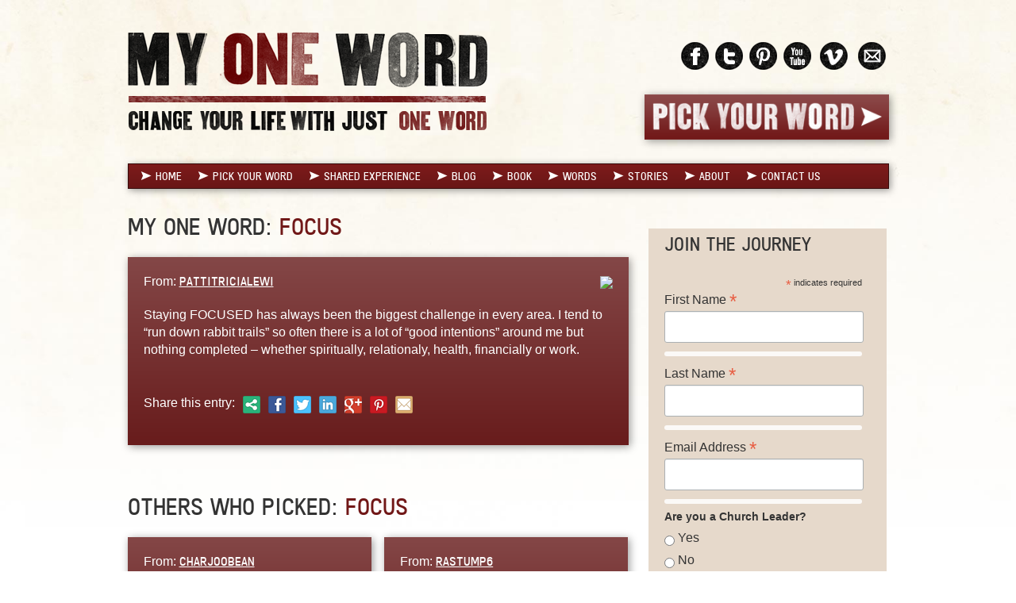

--- FILE ---
content_type: text/html; charset=UTF-8
request_url: https://myoneword.org/word/pattitricialewi-focus/
body_size: 10145
content:
<!DOCTYPE html>
<html lang="en-US">
<head>
	<meta charset="UTF-8" />
	<title>
		Focus &laquo; 		My One Word	</title>
	
<script id="mcjs">!function(c,h,i,m,p){m=c.createElement(h),p=c.getElementsByTagName(h)[0],m.async=1,m.src=i,p.parentNode.insertBefore(m,p)}(document,"script","https://chimpstatic.com/mcjs-connected/js/users/833e820d40e8b571dd796eb08/0d9875a4f2ded886c8a0c972b.js");</script>
	<link rel="shortcut icon" type="image/x-icon" href="https://myoneword.org/wp-content/themes/mow/assets/ico/favicon.ico">
	<link rel="icon" type="image/ico" href="https://myoneword.org/wp-content/themes/mow/assets/ico/favicon.ico">
	<link rel="apple-touch-icon-precomposed" sizes="144x144" href="https://myoneword.org/wp-content/themes/mow/assets/ico/apple-touch-icon-144-precomposed.png">
	<link rel="apple-touch-icon-precomposed" sizes="114x114" href="https://myoneword.org/wp-content/themes/mow/assets/ico/apple-touch-icon-114-precomposed.png">
	<link rel="apple-touch-icon-precomposed" sizes="72x72" href="https://myoneword.org/wp-content/themes/mow/assets/ico/apple-touch-icon-72-precomposed.png">
	<link rel="apple-touch-icon-precomposed" href="https://myoneword.org/wp-content/themes/mow/assets/ico/ico/apple-touch-icon-57-precomposed.png">
	<link rel="pingback" href="https://myoneword.org/xmlrpc.php" />
	<meta name="viewport" content="width=device-width, initial-scale=1.0">
	<!--[if lt IE 9]>
		<script src="http://html5shiv.googlecode.com/svn/trunk/html5.js"></script>
	<![endif]-->
	<meta name='robots' content='max-image-preview:large' />
<link rel='dns-prefetch' href='//ajax.googleapis.com' />
<link rel='dns-prefetch' href='//w.sharethis.com' />
<link rel='dns-prefetch' href='//www.googletagmanager.com' />
<script type="text/javascript">
/* <![CDATA[ */
window._wpemojiSettings = {"baseUrl":"https:\/\/s.w.org\/images\/core\/emoji\/14.0.0\/72x72\/","ext":".png","svgUrl":"https:\/\/s.w.org\/images\/core\/emoji\/14.0.0\/svg\/","svgExt":".svg","source":{"concatemoji":"https:\/\/myoneword.org\/wp-includes\/js\/wp-emoji-release.min.js?ver=6.4.7"}};
/*! This file is auto-generated */
!function(i,n){var o,s,e;function c(e){try{var t={supportTests:e,timestamp:(new Date).valueOf()};sessionStorage.setItem(o,JSON.stringify(t))}catch(e){}}function p(e,t,n){e.clearRect(0,0,e.canvas.width,e.canvas.height),e.fillText(t,0,0);var t=new Uint32Array(e.getImageData(0,0,e.canvas.width,e.canvas.height).data),r=(e.clearRect(0,0,e.canvas.width,e.canvas.height),e.fillText(n,0,0),new Uint32Array(e.getImageData(0,0,e.canvas.width,e.canvas.height).data));return t.every(function(e,t){return e===r[t]})}function u(e,t,n){switch(t){case"flag":return n(e,"\ud83c\udff3\ufe0f\u200d\u26a7\ufe0f","\ud83c\udff3\ufe0f\u200b\u26a7\ufe0f")?!1:!n(e,"\ud83c\uddfa\ud83c\uddf3","\ud83c\uddfa\u200b\ud83c\uddf3")&&!n(e,"\ud83c\udff4\udb40\udc67\udb40\udc62\udb40\udc65\udb40\udc6e\udb40\udc67\udb40\udc7f","\ud83c\udff4\u200b\udb40\udc67\u200b\udb40\udc62\u200b\udb40\udc65\u200b\udb40\udc6e\u200b\udb40\udc67\u200b\udb40\udc7f");case"emoji":return!n(e,"\ud83e\udef1\ud83c\udffb\u200d\ud83e\udef2\ud83c\udfff","\ud83e\udef1\ud83c\udffb\u200b\ud83e\udef2\ud83c\udfff")}return!1}function f(e,t,n){var r="undefined"!=typeof WorkerGlobalScope&&self instanceof WorkerGlobalScope?new OffscreenCanvas(300,150):i.createElement("canvas"),a=r.getContext("2d",{willReadFrequently:!0}),o=(a.textBaseline="top",a.font="600 32px Arial",{});return e.forEach(function(e){o[e]=t(a,e,n)}),o}function t(e){var t=i.createElement("script");t.src=e,t.defer=!0,i.head.appendChild(t)}"undefined"!=typeof Promise&&(o="wpEmojiSettingsSupports",s=["flag","emoji"],n.supports={everything:!0,everythingExceptFlag:!0},e=new Promise(function(e){i.addEventListener("DOMContentLoaded",e,{once:!0})}),new Promise(function(t){var n=function(){try{var e=JSON.parse(sessionStorage.getItem(o));if("object"==typeof e&&"number"==typeof e.timestamp&&(new Date).valueOf()<e.timestamp+604800&&"object"==typeof e.supportTests)return e.supportTests}catch(e){}return null}();if(!n){if("undefined"!=typeof Worker&&"undefined"!=typeof OffscreenCanvas&&"undefined"!=typeof URL&&URL.createObjectURL&&"undefined"!=typeof Blob)try{var e="postMessage("+f.toString()+"("+[JSON.stringify(s),u.toString(),p.toString()].join(",")+"));",r=new Blob([e],{type:"text/javascript"}),a=new Worker(URL.createObjectURL(r),{name:"wpTestEmojiSupports"});return void(a.onmessage=function(e){c(n=e.data),a.terminate(),t(n)})}catch(e){}c(n=f(s,u,p))}t(n)}).then(function(e){for(var t in e)n.supports[t]=e[t],n.supports.everything=n.supports.everything&&n.supports[t],"flag"!==t&&(n.supports.everythingExceptFlag=n.supports.everythingExceptFlag&&n.supports[t]);n.supports.everythingExceptFlag=n.supports.everythingExceptFlag&&!n.supports.flag,n.DOMReady=!1,n.readyCallback=function(){n.DOMReady=!0}}).then(function(){return e}).then(function(){var e;n.supports.everything||(n.readyCallback(),(e=n.source||{}).concatemoji?t(e.concatemoji):e.wpemoji&&e.twemoji&&(t(e.twemoji),t(e.wpemoji)))}))}((window,document),window._wpemojiSettings);
/* ]]> */
</script>
<style id='wp-emoji-styles-inline-css' type='text/css'>

	img.wp-smiley, img.emoji {
		display: inline !important;
		border: none !important;
		box-shadow: none !important;
		height: 1em !important;
		width: 1em !important;
		margin: 0 0.07em !important;
		vertical-align: -0.1em !important;
		background: none !important;
		padding: 0 !important;
	}
</style>
<link rel='stylesheet' id='wp-block-library-css' href='https://myoneword.org/wp-includes/css/dist/block-library/style.min.css?ver=6.4.7' type='text/css' media='all' />
<style id='classic-theme-styles-inline-css' type='text/css'>
/*! This file is auto-generated */
.wp-block-button__link{color:#fff;background-color:#32373c;border-radius:9999px;box-shadow:none;text-decoration:none;padding:calc(.667em + 2px) calc(1.333em + 2px);font-size:1.125em}.wp-block-file__button{background:#32373c;color:#fff;text-decoration:none}
</style>
<style id='global-styles-inline-css' type='text/css'>
body{--wp--preset--color--black: #000000;--wp--preset--color--cyan-bluish-gray: #abb8c3;--wp--preset--color--white: #ffffff;--wp--preset--color--pale-pink: #f78da7;--wp--preset--color--vivid-red: #cf2e2e;--wp--preset--color--luminous-vivid-orange: #ff6900;--wp--preset--color--luminous-vivid-amber: #fcb900;--wp--preset--color--light-green-cyan: #7bdcb5;--wp--preset--color--vivid-green-cyan: #00d084;--wp--preset--color--pale-cyan-blue: #8ed1fc;--wp--preset--color--vivid-cyan-blue: #0693e3;--wp--preset--color--vivid-purple: #9b51e0;--wp--preset--gradient--vivid-cyan-blue-to-vivid-purple: linear-gradient(135deg,rgba(6,147,227,1) 0%,rgb(155,81,224) 100%);--wp--preset--gradient--light-green-cyan-to-vivid-green-cyan: linear-gradient(135deg,rgb(122,220,180) 0%,rgb(0,208,130) 100%);--wp--preset--gradient--luminous-vivid-amber-to-luminous-vivid-orange: linear-gradient(135deg,rgba(252,185,0,1) 0%,rgba(255,105,0,1) 100%);--wp--preset--gradient--luminous-vivid-orange-to-vivid-red: linear-gradient(135deg,rgba(255,105,0,1) 0%,rgb(207,46,46) 100%);--wp--preset--gradient--very-light-gray-to-cyan-bluish-gray: linear-gradient(135deg,rgb(238,238,238) 0%,rgb(169,184,195) 100%);--wp--preset--gradient--cool-to-warm-spectrum: linear-gradient(135deg,rgb(74,234,220) 0%,rgb(151,120,209) 20%,rgb(207,42,186) 40%,rgb(238,44,130) 60%,rgb(251,105,98) 80%,rgb(254,248,76) 100%);--wp--preset--gradient--blush-light-purple: linear-gradient(135deg,rgb(255,206,236) 0%,rgb(152,150,240) 100%);--wp--preset--gradient--blush-bordeaux: linear-gradient(135deg,rgb(254,205,165) 0%,rgb(254,45,45) 50%,rgb(107,0,62) 100%);--wp--preset--gradient--luminous-dusk: linear-gradient(135deg,rgb(255,203,112) 0%,rgb(199,81,192) 50%,rgb(65,88,208) 100%);--wp--preset--gradient--pale-ocean: linear-gradient(135deg,rgb(255,245,203) 0%,rgb(182,227,212) 50%,rgb(51,167,181) 100%);--wp--preset--gradient--electric-grass: linear-gradient(135deg,rgb(202,248,128) 0%,rgb(113,206,126) 100%);--wp--preset--gradient--midnight: linear-gradient(135deg,rgb(2,3,129) 0%,rgb(40,116,252) 100%);--wp--preset--font-size--small: 13px;--wp--preset--font-size--medium: 20px;--wp--preset--font-size--large: 36px;--wp--preset--font-size--x-large: 42px;--wp--preset--spacing--20: 0.44rem;--wp--preset--spacing--30: 0.67rem;--wp--preset--spacing--40: 1rem;--wp--preset--spacing--50: 1.5rem;--wp--preset--spacing--60: 2.25rem;--wp--preset--spacing--70: 3.38rem;--wp--preset--spacing--80: 5.06rem;--wp--preset--shadow--natural: 6px 6px 9px rgba(0, 0, 0, 0.2);--wp--preset--shadow--deep: 12px 12px 50px rgba(0, 0, 0, 0.4);--wp--preset--shadow--sharp: 6px 6px 0px rgba(0, 0, 0, 0.2);--wp--preset--shadow--outlined: 6px 6px 0px -3px rgba(255, 255, 255, 1), 6px 6px rgba(0, 0, 0, 1);--wp--preset--shadow--crisp: 6px 6px 0px rgba(0, 0, 0, 1);}:where(.is-layout-flex){gap: 0.5em;}:where(.is-layout-grid){gap: 0.5em;}body .is-layout-flow > .alignleft{float: left;margin-inline-start: 0;margin-inline-end: 2em;}body .is-layout-flow > .alignright{float: right;margin-inline-start: 2em;margin-inline-end: 0;}body .is-layout-flow > .aligncenter{margin-left: auto !important;margin-right: auto !important;}body .is-layout-constrained > .alignleft{float: left;margin-inline-start: 0;margin-inline-end: 2em;}body .is-layout-constrained > .alignright{float: right;margin-inline-start: 2em;margin-inline-end: 0;}body .is-layout-constrained > .aligncenter{margin-left: auto !important;margin-right: auto !important;}body .is-layout-constrained > :where(:not(.alignleft):not(.alignright):not(.alignfull)){max-width: var(--wp--style--global--content-size);margin-left: auto !important;margin-right: auto !important;}body .is-layout-constrained > .alignwide{max-width: var(--wp--style--global--wide-size);}body .is-layout-flex{display: flex;}body .is-layout-flex{flex-wrap: wrap;align-items: center;}body .is-layout-flex > *{margin: 0;}body .is-layout-grid{display: grid;}body .is-layout-grid > *{margin: 0;}:where(.wp-block-columns.is-layout-flex){gap: 2em;}:where(.wp-block-columns.is-layout-grid){gap: 2em;}:where(.wp-block-post-template.is-layout-flex){gap: 1.25em;}:where(.wp-block-post-template.is-layout-grid){gap: 1.25em;}.has-black-color{color: var(--wp--preset--color--black) !important;}.has-cyan-bluish-gray-color{color: var(--wp--preset--color--cyan-bluish-gray) !important;}.has-white-color{color: var(--wp--preset--color--white) !important;}.has-pale-pink-color{color: var(--wp--preset--color--pale-pink) !important;}.has-vivid-red-color{color: var(--wp--preset--color--vivid-red) !important;}.has-luminous-vivid-orange-color{color: var(--wp--preset--color--luminous-vivid-orange) !important;}.has-luminous-vivid-amber-color{color: var(--wp--preset--color--luminous-vivid-amber) !important;}.has-light-green-cyan-color{color: var(--wp--preset--color--light-green-cyan) !important;}.has-vivid-green-cyan-color{color: var(--wp--preset--color--vivid-green-cyan) !important;}.has-pale-cyan-blue-color{color: var(--wp--preset--color--pale-cyan-blue) !important;}.has-vivid-cyan-blue-color{color: var(--wp--preset--color--vivid-cyan-blue) !important;}.has-vivid-purple-color{color: var(--wp--preset--color--vivid-purple) !important;}.has-black-background-color{background-color: var(--wp--preset--color--black) !important;}.has-cyan-bluish-gray-background-color{background-color: var(--wp--preset--color--cyan-bluish-gray) !important;}.has-white-background-color{background-color: var(--wp--preset--color--white) !important;}.has-pale-pink-background-color{background-color: var(--wp--preset--color--pale-pink) !important;}.has-vivid-red-background-color{background-color: var(--wp--preset--color--vivid-red) !important;}.has-luminous-vivid-orange-background-color{background-color: var(--wp--preset--color--luminous-vivid-orange) !important;}.has-luminous-vivid-amber-background-color{background-color: var(--wp--preset--color--luminous-vivid-amber) !important;}.has-light-green-cyan-background-color{background-color: var(--wp--preset--color--light-green-cyan) !important;}.has-vivid-green-cyan-background-color{background-color: var(--wp--preset--color--vivid-green-cyan) !important;}.has-pale-cyan-blue-background-color{background-color: var(--wp--preset--color--pale-cyan-blue) !important;}.has-vivid-cyan-blue-background-color{background-color: var(--wp--preset--color--vivid-cyan-blue) !important;}.has-vivid-purple-background-color{background-color: var(--wp--preset--color--vivid-purple) !important;}.has-black-border-color{border-color: var(--wp--preset--color--black) !important;}.has-cyan-bluish-gray-border-color{border-color: var(--wp--preset--color--cyan-bluish-gray) !important;}.has-white-border-color{border-color: var(--wp--preset--color--white) !important;}.has-pale-pink-border-color{border-color: var(--wp--preset--color--pale-pink) !important;}.has-vivid-red-border-color{border-color: var(--wp--preset--color--vivid-red) !important;}.has-luminous-vivid-orange-border-color{border-color: var(--wp--preset--color--luminous-vivid-orange) !important;}.has-luminous-vivid-amber-border-color{border-color: var(--wp--preset--color--luminous-vivid-amber) !important;}.has-light-green-cyan-border-color{border-color: var(--wp--preset--color--light-green-cyan) !important;}.has-vivid-green-cyan-border-color{border-color: var(--wp--preset--color--vivid-green-cyan) !important;}.has-pale-cyan-blue-border-color{border-color: var(--wp--preset--color--pale-cyan-blue) !important;}.has-vivid-cyan-blue-border-color{border-color: var(--wp--preset--color--vivid-cyan-blue) !important;}.has-vivid-purple-border-color{border-color: var(--wp--preset--color--vivid-purple) !important;}.has-vivid-cyan-blue-to-vivid-purple-gradient-background{background: var(--wp--preset--gradient--vivid-cyan-blue-to-vivid-purple) !important;}.has-light-green-cyan-to-vivid-green-cyan-gradient-background{background: var(--wp--preset--gradient--light-green-cyan-to-vivid-green-cyan) !important;}.has-luminous-vivid-amber-to-luminous-vivid-orange-gradient-background{background: var(--wp--preset--gradient--luminous-vivid-amber-to-luminous-vivid-orange) !important;}.has-luminous-vivid-orange-to-vivid-red-gradient-background{background: var(--wp--preset--gradient--luminous-vivid-orange-to-vivid-red) !important;}.has-very-light-gray-to-cyan-bluish-gray-gradient-background{background: var(--wp--preset--gradient--very-light-gray-to-cyan-bluish-gray) !important;}.has-cool-to-warm-spectrum-gradient-background{background: var(--wp--preset--gradient--cool-to-warm-spectrum) !important;}.has-blush-light-purple-gradient-background{background: var(--wp--preset--gradient--blush-light-purple) !important;}.has-blush-bordeaux-gradient-background{background: var(--wp--preset--gradient--blush-bordeaux) !important;}.has-luminous-dusk-gradient-background{background: var(--wp--preset--gradient--luminous-dusk) !important;}.has-pale-ocean-gradient-background{background: var(--wp--preset--gradient--pale-ocean) !important;}.has-electric-grass-gradient-background{background: var(--wp--preset--gradient--electric-grass) !important;}.has-midnight-gradient-background{background: var(--wp--preset--gradient--midnight) !important;}.has-small-font-size{font-size: var(--wp--preset--font-size--small) !important;}.has-medium-font-size{font-size: var(--wp--preset--font-size--medium) !important;}.has-large-font-size{font-size: var(--wp--preset--font-size--large) !important;}.has-x-large-font-size{font-size: var(--wp--preset--font-size--x-large) !important;}
.wp-block-navigation a:where(:not(.wp-element-button)){color: inherit;}
:where(.wp-block-post-template.is-layout-flex){gap: 1.25em;}:where(.wp-block-post-template.is-layout-grid){gap: 1.25em;}
:where(.wp-block-columns.is-layout-flex){gap: 2em;}:where(.wp-block-columns.is-layout-grid){gap: 2em;}
.wp-block-pullquote{font-size: 1.5em;line-height: 1.6;}
</style>
<link rel='stylesheet' id='fancybox-css' href='https://myoneword.org/wp-content/themes/mow/js/fancybox/jquery.fancybox.css?ver=1.1' type='text/css' media='all' />
<link rel='stylesheet' id='flexslider-css' href='https://myoneword.org/wp-content/themes/mow/js/flexslider/flexslider.css?ver=1.1' type='text/css' media='all' />
<link rel='stylesheet' id='customscrollbar-css' href='https://myoneword.org/wp-content/themes/mow/js/customscrollbar/jquery.mCustomScrollbar.css?ver=1.1' type='text/css' media='all' />
<link rel='stylesheet' id='minified-css' href='https://myoneword.org/wp-content/themes/mow/assets/css/main.min.css?ver=1.1' type='text/css' media='all' />
<link rel='stylesheet' id='responsive-css' href='https://myoneword.org/wp-content/themes/mow/assets/css/responsive.min.css?ver=1.1' type='text/css' media='all' />
<script type="text/javascript" src="https://ajax.googleapis.com/ajax/libs/jquery/1.8.2/jquery.min.js?ver=1.1" id="jquery-js"></script>
<script type="text/javascript" src="https://ajax.googleapis.com/ajax/libs/jqueryui/1.9.0/jquery-ui.min.js?ver=1.1" id="jquery-ui-js"></script>
<script type="text/javascript" src="https://myoneword.org/wp-content/themes/mow/js/lib.pack.js?ver=1.1" id="library-js"></script>
<script type="text/javascript" src="https://myoneword.org/wp-content/themes/mow/js/vars.js?ver=1.1" id="vars-js"></script>

<!-- Google Analytics snippet added by Site Kit -->
<script type="text/javascript" src="https://www.googletagmanager.com/gtag/js?id=UA-247629254-1" id="google_gtagjs-js" async></script>
<script type="text/javascript" id="google_gtagjs-js-after">
/* <![CDATA[ */
window.dataLayer = window.dataLayer || [];function gtag(){dataLayer.push(arguments);}
gtag('set', 'linker', {"domains":["myoneword.org"]} );
gtag("js", new Date());
gtag("set", "developer_id.dZTNiMT", true);
gtag("config", "UA-247629254-1", {"anonymize_ip":true});
gtag("config", "G-MF32VW6E2R");
/* ]]> */
</script>

<!-- End Google Analytics snippet added by Site Kit -->
<link rel="https://api.w.org/" href="https://myoneword.org/wp-json/" /><link rel="alternate" type="application/json+oembed" href="https://myoneword.org/wp-json/oembed/1.0/embed?url=https%3A%2F%2Fmyoneword.org%2Fword%2Fpattitricialewi-focus%2F" />
<link rel="alternate" type="text/xml+oembed" href="https://myoneword.org/wp-json/oembed/1.0/embed?url=https%3A%2F%2Fmyoneword.org%2Fword%2Fpattitricialewi-focus%2F&#038;format=xml" />
<meta name="generator" content="Site Kit by Google 1.115.0" />	<link rel="canonical" href="https://myoneword.org/word/pattitricialewi-focus/">

<!-- Google Tag Manager snippet added by Site Kit -->
<script type="text/javascript">
/* <![CDATA[ */

			( function( w, d, s, l, i ) {
				w[l] = w[l] || [];
				w[l].push( {'gtm.start': new Date().getTime(), event: 'gtm.js'} );
				var f = d.getElementsByTagName( s )[0],
					j = d.createElement( s ), dl = l != 'dataLayer' ? '&l=' + l : '';
				j.async = true;
				j.src = 'https://www.googletagmanager.com/gtm.js?id=' + i + dl;
				f.parentNode.insertBefore( j, f );
			} )( window, document, 'script', 'dataLayer', 'GTM-N9WVKR3' );
			
/* ]]> */
</script>

<!-- End Google Tag Manager snippet added by Site Kit -->
		<style type="text/css" id="wp-custom-css">
			.post p { 
line-height: 1.5em;
padding-bottom: 15px;
} 		</style>
			<noscript><link rel="stylesheet" href="https://myoneword.org/wp-content/themes/mow/assets/css/noscript.css" type="text/css" media="all"></noscript>
</head>

<!--[if lt IE 7 ]> <body data-background="https://myoneword.org/wp-content/uploads/2012/12/bg_body.jpg" class="word-template-default single single-word postid-11486 ie6 pattitricialewi-focus"> <![endif]-->
<!--[if IE 7 ]>    <body data-background="https://myoneword.org/wp-content/uploads/2012/12/bg_body.jpg" class="word-template-default single single-word postid-11486 ie7 pattitricialewi-focus"> <![endif]-->
<!--[if IE 8 ]>    <body data-background="https://myoneword.org/wp-content/uploads/2012/12/bg_body.jpg" class="word-template-default single single-word postid-11486 ie8 pattitricialewi-focus"><![endif]-->
<!--[if IE 9 ]>    <body data-background="https://myoneword.org/wp-content/uploads/2012/12/bg_body.jpg" class="word-template-default single single-word postid-11486 ie9 pattitricialewi-focus"> <![endif]-->
<!--[if (gt IE 9)|!(IE)]><!-->
<body data-background="https://myoneword.org/wp-content/uploads/2012/12/bg_body.jpg" class="word-template-default single single-word postid-11486 pattitricialewi-focus">
<!--<![endif]-->

<header class="banner">
	<section class="container">
		<div class="branding row">
	<div class="logo span7"><a href="https://myoneword.org"><img alt="My One Word" src="https://myoneword.org/wp-content/uploads/2012/12/myoneword_logo.png" /></a></div>
	<div class="social-header span5">
		<div class="social-media group hidden-phone"><ul class="social"><li><a href="https://www.facebook.com/myoneword" target="_blank"><img src="https://myoneword.org/wp-content/uploads/2012/12/social_facebook.png" /></a></li><li><a href="https://twitter.com/myoneword" target="_blank"><img src="https://myoneword.org/wp-content/uploads/2012/12/social_twitter.png" /></a></li><li><a href="http://pinterest.com/myoneword" target="_blank"><img src="https://myoneword.org/wp-content/uploads/2012/12/social_pinterest.png" /></a></li><li><a href="http://www.youtube.com/user/ThisIsMyOneWord" target="_blank"><img src="https://myoneword.org/wp-content/uploads/2012/12/social_youtube.png" /></a></li><li><a href="http://www.vimeo.com/MyOneWord" target="_blank"><img src="https://myoneword.org/wp-content/uploads/2012/12/vimeo_icon.png" /></a></li><li><a href="mailto:booking@myoneword.org" target="_blank"><img src="https://myoneword.org/wp-content/uploads/2012/12/email_icon.png" /></a></li></ul></div>
		<div class="pick-word-link"><a href="https://myoneword.org/pick-your-word/"><img src="https://myoneword.org/wp-content/uploads/2012/12/pick-your-word_btn.png" /></a></div>
	</div>
</div>		<div class="row">
	<div class="navbar span12">
	  <div class="navbar-inner">
	  <a class="btn btn-navbar" data-toggle="collapse" data-target=".nav-collapse">
		<span class="icon-bar"></span>
		<span class="icon-bar"></span>
		<span class="icon-bar"></span>
	  </a>
	  <nav id="nav-main" class="nav-collapse" role="navigation">
		<ul id="menu-primary" class="nav"><li class="menu-home"><a href="https://myoneword.org/"><span></span>Home</a></li>
<li class="menu-pick-your-word"><a href="https://myoneword.org/pick-your-word/"><span></span>Pick Your Word</a></li>
<li class="menu-shared-experience"><a href="https://myoneword.org/shared-experience/"><span></span>Shared Experience</a></li>
<li class="menu-blog"><a href="https://myoneword.org/blog/"><span></span>Blog</a></li>
<li class="menu-book"><a href="https://myoneword.org/book/"><span></span>Book</a></li>
<li class="menu-words"><a href="https://myoneword.org/word/"><span></span>Words</a></li>
<li class="menu-stories"><a href="https://myoneword.org/stories/"><span></span>Stories</a></li>
<li class="dropdown menu-about"><a class="dropdown-toggle" data-toggle="dropdown" data-target="#" href="#"><span></span>About <b class="caret"></b></a>
<ul class="dropdown-menu">
	<li class="menu-about-us"><a href="https://myoneword.org/about/"><span></span>About Us</a></li>
	<li class="menu-press"><a href="https://myoneword.org/press/"><span></span>Press</a></li>
	<li class="menu-privacy"><a rel="privacy-policy" href="https://myoneword.org/about/privacy/"><span></span>Privacy</a></li>
</ul>
</li>
<li class="menu-contact-us"><a href="https://myoneword.org/contact-us/"><span></span>Contact Us</a></li>
</ul>	  </nav>
	</div>
  </div>
</div>	</section>
</header>
<div class="container">
<div class="main row">

   <section class="word span8"> <article id="post-11486" class="row post-11486 word type-word status-publish has-post-thumbnail hentry word_tags-focus">
	<div class="span8 the-content group"> 
		<h2 class="entry-title">My One Word: <span>Focus</span></h2>
		<div class="my-word featured"><div class="group"><div class="featured-image"><a href="https://myoneword.org/word/pattitricialewi-focus/"><img src="https://myoneword.org/wp-content/plugins/custom-content-manager/inc/thumb/thumb.php?src=https%3A%2F%2Fmyoneword.org%2Fwp-content%2Fuploads%2F2019%2F02%2FFB_IMG_1549772030404.jpg&amp;q=90&amp;w=250" /></a></div><div class="user">From: <span><a href="https://myoneword.org/word/pattitricialewi-focus/">PattiTriciaLewi</a></span></div><div class="content"><p>Staying FOCUSED has always been the biggest challenge in every area.  I tend to &#8220;run down rabbit trails&#8221; so often there is a lot of &#8220;good intentions&#8221; around me but nothing completed &#8211; whether spiritually, relationaly, health, financially or work.</p>
</div></div><div class="share-this"><div>Share this entry: </div><span class="st_sharethis_custom" displayText="ShareThis" st_title="Focus" st_url="https://myoneword.org/word/pattitricialewi-focus/"></span><span class="st_facebook_custom" displayText="Facebook" st_title="Focus" st_url="https://myoneword.org/word/pattitricialewi-focus/"></span><span class="st_twitter_custom" displayText="Tweet" st_title="Focus" st_url="https://myoneword.org/word/pattitricialewi-focus/"></span><span class="st_linkedin_custom" displayText="LinkedIn" st_title="Focus" st_url="https://myoneword.org/word/pattitricialewi-focus/"></span><span class="st_googleplus_custom" displayText="Google +" st_title="Focus" st_url="https://myoneword.org/word/pattitricialewi-focus/"></span><span class="st_pinterest_custom" displayText="Pinterest" st_title="Focus" st_url="https://myoneword.org/word/pattitricialewi-focus/"></span><span class="st_email_custom" displayText="Email" st_title="Focus" st_url="https://myoneword.org/word/pattitricialewi-focus/"></span></div></div>		
					<h2 class="entry-title">Others Who Picked: <span>Focus</span></h2>
			<div class="related row-fluid"><div class="my-word box span6"><div class="user">From: <span><a href="https://myoneword.org/word/charjoobean-focus/">Charjoobean</a></span></div><div class="excerpt"><p>To not get distracted and stick to the main thing He has called me to. He is my focus.</p>
</div></div><div class="my-word box span6"><div class="user">From: <span><a href="https://myoneword.org/word/rastump6-focus/">rastump6</a></span></div><div class="excerpt"><p>I have many loved ones that I take care of and I could let things slip too easily. I need to FOCUS to recenter myself&hellip; <span class="more"><a href="https://myoneword.org/word/rastump6-focus/"> Read More</a></span></p>
</div></div></div><div class="related row-fluid"><div class="my-word box span6"><div class="user">From: <span><a href="https://myoneword.org/word/weezee-focus/">Weezee</a></span></div><div class="excerpt"><p>I am sometimes very scattered and surface. I need to focus on Jesus and grow.</p>
</div></div><div class="my-word box span6"><div class="user">From: <span><a href="https://myoneword.org/word/kirstyv-focus/">KirstyV</a></span></div><div class="excerpt"><p>I&#8217;ve noticed that I&#8217;m happier and more productive when I focus on one thing at a time, one task, one moment, one goal.&hellip; <span class="more"><a href="https://myoneword.org/word/kirstyv-focus/"> Read More</a></span></p>
</div></div></div>				<nav id="post-nav" class="pager">
			<div class="previous"><a href="https://myoneword.org/word">Read More Words</a></div>
		</nav>
	</div>
</article></section>
<aside class="span4">
	<div id="block-4" class="widget widget_block"><!-- Begin Mailchimp Signup Form -->
<link href="//cdn-images.mailchimp.com/embedcode/classic-071822.css" rel="stylesheet" type="text/css">
<style type="text/css">
	#mc_embed_signup{background:#e6d9cb; clear:left; font:14px Helvetica,Arial,sans-serif;  width:300px;}
	/* Add your own Mailchimp form style overrides in your site stylesheet or in this style block.
	   We recommend moving this block and the preceding CSS link to the HEAD of your HTML file. */
</style>
<div id="mc_embed_signup">
    <form action="https://myoneword.us21.list-manage.com/subscribe/post?u=833e820d40e8b571dd796eb08&amp;id=326fcf221b&amp;f_id=0056cbe1f0" method="post" id="mc-embedded-subscribe-form" name="mc-embedded-subscribe-form" class="validate" target="_blank" novalidate="">
        <div id="mc_embed_signup_scroll">
        <h3>Join the Journey</h3>
        <div class="indicates-required"><span class="asterisk">*</span> indicates required</div>
<div class="mc-field-group">
	<label for="mce-FNAME">First Name  <span class="asterisk">*</span>
</label>
	<input type="text" value="" name="FNAME" class="required" id="mce-FNAME" required="">
	<span id="mce-FNAME-HELPERTEXT" class="helper_text"></span>
</div>
<div class="mc-field-group">
	<label for="mce-LNAME">Last Name  <span class="asterisk">*</span>
</label>
	<input type="text" value="" name="LNAME" class="required" id="mce-LNAME" required="">
	<span id="mce-LNAME-HELPERTEXT" class="helper_text"></span>
</div>
<div class="mc-field-group">
	<label for="mce-EMAIL">Email Address  <span class="asterisk">*</span>
</label>
	<input type="email" value="" name="EMAIL" class="required email" id="mce-EMAIL" required="">
	<span id="mce-EMAIL-HELPERTEXT" class="helper_text"></span>
</div>
<div class="mc-field-group input-group">
    <strong>Are you a Church Leader? </strong>
    <ul><li>
    <input type="radio" value="Yes" name="MMERGE4" id="mce-MMERGE4-0">
    <label for="mce-MMERGE4-0">Yes</label>
</li>
<li>
    <input type="radio" value="No" name="MMERGE4" id="mce-MMERGE4-1">
    <label for="mce-MMERGE4-1">No</label>
</li>
</ul>
    <span id="mce-MMERGE4-HELPERTEXT" class="helper_text"></span>
</div>
<div class="mc-field-group input-group">
    <strong>Are you a Group Leader? </strong>
    <ul><li>
    <input type="radio" value="Yes" name="MMERGE5" id="mce-MMERGE5-0">
    <label for="mce-MMERGE5-0">Yes</label>
</li>
<li>
    <input type="radio" value="No" name="MMERGE5" id="mce-MMERGE5-1">
    <label for="mce-MMERGE5-1">No</label>
</li>
</ul>
    <span id="mce-MMERGE5-HELPERTEXT" class="helper_text"></span>
</div>
	<div id="mce-responses" class="clear">
		<div class="response" id="mce-error-response" style="display:none"></div>
		<div class="response" id="mce-success-response" style="display:none"></div>
	</div>    <!-- real people should not fill this in and expect good things - do not remove this or risk form bot signups-->
    <div style="position: absolute; left: -5000px;" aria-hidden="true"><input type="text" name="b_833e820d40e8b571dd796eb08_326fcf221b" tabindex="-1" value=""></div>
    <div class="clear"><input type="submit" value="JOIN" name="subscribe" id="mc-embedded-subscribe" class="button"></div>
    </div>
</form>
</div>
<script type="text/javascript" src="//s3.amazonaws.com/downloads.mailchimp.com/js/mc-validate.js"></script><script type="text/javascript">(function($) {window.fnames = new Array(); window.ftypes = new Array();fnames[0]='EMAIL';ftypes[0]='email';fnames[1]='FNAME';ftypes[1]='text';fnames[2]='LNAME';ftypes[2]='text';fnames[4]='MMERGE4';ftypes[4]='radio';fnames[5]='MMERGE5';ftypes[5]='radio';}(jQuery));var $mcj = jQuery.noConflict(true);</script>
<!--End mc_embed_signup--></div><div id="block-5" class="widget widget_block widget_media_image">
<figure class="wp-block-image size-large"><a href="https://a.co/d/4z4jn81"><img loading="lazy" decoding="async" width="1024" height="1024" src="https://myoneword.org/wp-content/uploads/2022/12/ORDER-YOUR-COPY-1.5k-Clear-1024x1024.png" alt="" class="wp-image-12476" srcset="https://myoneword.org/wp-content/uploads/2022/12/ORDER-YOUR-COPY-1.5k-Clear-1024x1024.png 1024w, https://myoneword.org/wp-content/uploads/2022/12/ORDER-YOUR-COPY-1.5k-Clear-1000x1000.png 1000w, https://myoneword.org/wp-content/uploads/2022/12/ORDER-YOUR-COPY-1.5k-Clear-150x150.png 150w, https://myoneword.org/wp-content/uploads/2022/12/ORDER-YOUR-COPY-1.5k-Clear-768x768.png 768w, https://myoneword.org/wp-content/uploads/2022/12/ORDER-YOUR-COPY-1.5k-Clear.png 1500w" sizes="(max-width: 1024px) 100vw, 1024px" /></a></figure>
</div><div id="categories-3" class="widget widget_categories"><h2 class="widgettitle">Blog Categories</h2>
			<ul>
					<li class="cat-item cat-item-9"><a href="https://myoneword.org/category/arranging-your-life/">Arranging Your Life</a>
</li>
	<li class="cat-item cat-item-21"><a href="https://myoneword.org/category/blog/">Blog</a>
</li>
	<li class="cat-item cat-item-12"><a href="https://myoneword.org/category/creating-a-lens/">Creating A Lens</a>
</li>
	<li class="cat-item cat-item-13"><a href="https://myoneword.org/category/embrace-the-struggle/">Embrace The Struggle</a>
</li>
	<li class="cat-item cat-item-1207"><a href="https://myoneword.org/category/finish-well/">Finish Well</a>
</li>
	<li class="cat-item cat-item-17"><a href="https://myoneword.org/category/gathering-stones/">Gathering Stones</a>
</li>
	<li class="cat-item cat-item-5"><a href="https://myoneword.org/category/homework/">Homework</a>
</li>
	<li class="cat-item cat-item-491"><a href="https://myoneword.org/category/interviews/">Interviews</a>
</li>
	<li class="cat-item cat-item-1652"><a href="https://myoneword.org/category/journaling/">Journaling</a>
</li>
	<li class="cat-item cat-item-11"><a href="https://myoneword.org/category/measuring-sticks/">Measuring Sticks</a>
</li>
	<li class="cat-item cat-item-7"><a href="https://myoneword.org/category/news/">News</a>
</li>
	<li class="cat-item cat-item-15"><a href="https://myoneword.org/category/others/">Others</a>
</li>
	<li class="cat-item cat-item-6"><a href="https://myoneword.org/category/picking-a-word/">Picking a Word</a>
</li>
	<li class="cat-item cat-item-1644"><a href="https://myoneword.org/category/prayers/">Prayers</a>
</li>
	<li class="cat-item cat-item-1649"><a href="https://myoneword.org/category/reflection/">Reflection</a>
</li>
	<li class="cat-item cat-item-8"><a href="https://myoneword.org/category/site-updates/">Site Updates</a>
</li>
	<li class="cat-item cat-item-19"><a href="https://myoneword.org/category/sphere-of-influence/">Sphere of Influence</a>
</li>
	<li class="cat-item cat-item-16"><a href="https://myoneword.org/category/surrender-intervals/">Surrender Intervals</a>
</li>
	<li class="cat-item cat-item-18"><a href="https://myoneword.org/category/the-long-road-ahead/">The Long Road Ahead</a>
</li>
	<li class="cat-item cat-item-14"><a href="https://myoneword.org/category/the-need-for-community/">The Need For Community</a>
</li>
	<li class="cat-item cat-item-1"><a href="https://myoneword.org/category/uncategorized/">Uncategorized</a>
</li>
	<li class="cat-item cat-item-10"><a href="https://myoneword.org/category/videos/">Videos</a>
</li>
	<li class="cat-item cat-item-20"><a href="https://myoneword.org/category/year-in-review/">Year In Review</a>
</li>
			</ul>

			</div><div id="archives-3" class="widget widget_archive"><h2 class="widgettitle">Blog Archives</h2>		<label class="screen-reader-text" for="archives-dropdown-3">Blog Archives</label>
		<select id="archives-dropdown-3" name="archive-dropdown">
			
			<option value="">Select Month</option>
				<option value='https://myoneword.org/2024/02/'> February 2024 </option>
	<option value='https://myoneword.org/2024/01/'> January 2024 </option>
	<option value='https://myoneword.org/2023/12/'> December 2023 </option>
	<option value='https://myoneword.org/2023/11/'> November 2023 </option>
	<option value='https://myoneword.org/2023/10/'> October 2023 </option>
	<option value='https://myoneword.org/2023/09/'> September 2023 </option>
	<option value='https://myoneword.org/2023/08/'> August 2023 </option>
	<option value='https://myoneword.org/2023/07/'> July 2023 </option>
	<option value='https://myoneword.org/2023/05/'> May 2023 </option>
	<option value='https://myoneword.org/2023/03/'> March 2023 </option>
	<option value='https://myoneword.org/2023/02/'> February 2023 </option>
	<option value='https://myoneword.org/2023/01/'> January 2023 </option>
	<option value='https://myoneword.org/2022/12/'> December 2022 </option>
	<option value='https://myoneword.org/2019/01/'> January 2019 </option>
	<option value='https://myoneword.org/2016/01/'> January 2016 </option>
	<option value='https://myoneword.org/2014/10/'> October 2014 </option>
	<option value='https://myoneword.org/2014/09/'> September 2014 </option>
	<option value='https://myoneword.org/2013/12/'> December 2013 </option>
	<option value='https://myoneword.org/2013/10/'> October 2013 </option>
	<option value='https://myoneword.org/2013/09/'> September 2013 </option>
	<option value='https://myoneword.org/2013/07/'> July 2013 </option>
	<option value='https://myoneword.org/2013/06/'> June 2013 </option>
	<option value='https://myoneword.org/2013/05/'> May 2013 </option>
	<option value='https://myoneword.org/2013/04/'> April 2013 </option>
	<option value='https://myoneword.org/2013/03/'> March 2013 </option>
	<option value='https://myoneword.org/2013/02/'> February 2013 </option>
	<option value='https://myoneword.org/2013/01/'> January 2013 </option>
	<option value='https://myoneword.org/2012/12/'> December 2012 </option>
	<option value='https://myoneword.org/2012/06/'> June 2012 </option>
	<option value='https://myoneword.org/2012/05/'> May 2012 </option>
	<option value='https://myoneword.org/2012/04/'> April 2012 </option>
	<option value='https://myoneword.org/2012/01/'> January 2012 </option>
	<option value='https://myoneword.org/2011/12/'> December 2011 </option>
	<option value='https://myoneword.org/2011/11/'> November 2011 </option>
	<option value='https://myoneword.org/2011/10/'> October 2011 </option>
	<option value='https://myoneword.org/2011/09/'> September 2011 </option>
	<option value='https://myoneword.org/2011/08/'> August 2011 </option>
	<option value='https://myoneword.org/2011/07/'> July 2011 </option>
	<option value='https://myoneword.org/2011/06/'> June 2011 </option>
	<option value='https://myoneword.org/2011/05/'> May 2011 </option>
	<option value='https://myoneword.org/2011/04/'> April 2011 </option>
	<option value='https://myoneword.org/2011/03/'> March 2011 </option>
	<option value='https://myoneword.org/2011/02/'> February 2011 </option>
	<option value='https://myoneword.org/2011/01/'> January 2011 </option>
	<option value='https://myoneword.org/2010/12/'> December 2010 </option>
	<option value='https://myoneword.org/2010/11/'> November 2010 </option>
	<option value='https://myoneword.org/2010/10/'> October 2010 </option>
	<option value='https://myoneword.org/2010/09/'> September 2010 </option>
	<option value='https://myoneword.org/2010/08/'> August 2010 </option>
	<option value='https://myoneword.org/2010/07/'> July 2010 </option>
	<option value='https://myoneword.org/2010/06/'> June 2010 </option>
	<option value='https://myoneword.org/2010/05/'> May 2010 </option>
	<option value='https://myoneword.org/2010/04/'> April 2010 </option>
	<option value='https://myoneword.org/2010/03/'> March 2010 </option>
	<option value='https://myoneword.org/2010/02/'> February 2010 </option>
	<option value='https://myoneword.org/2010/01/'> January 2010 </option>

		</select>

			<script type="text/javascript">
/* <![CDATA[ */

(function() {
	var dropdown = document.getElementById( "archives-dropdown-3" );
	function onSelectChange() {
		if ( dropdown.options[ dropdown.selectedIndex ].value !== '' ) {
			document.location.href = this.options[ this.selectedIndex ].value;
		}
	}
	dropdown.onchange = onSelectChange;
})();

/* ]]> */
</script>
</div></aside></div> </div> <footer data-background="https://myoneword.org/wp-content/uploads/2012/12/bg_secondary.jpg" class="latest-words">
	<section class="container">
		<div class="pad-40"><div class="latest-title"><img src="https://myoneword.org/wp-content/themes/mow/assets/img/latest_words.png" /></div>
<div id="word-slider" class="flexslider"><ul class="slides"><li><article class="word"><h2><a href="https://myoneword.org/word/joysmithjoy-joy/">Joy</a></h2><div class="name">joysmithjoy</div><div class="date">12/05/23</div></article></li><li><article class="word"><h2><a href="https://myoneword.org/word/larkin-beauchat-voice/">Voice</a></h2><div class="name">Larkin Beauchat</div><div class="date">3/20/23</div></article></li><li><article class="word"><h2><a href="https://myoneword.org/word/marie59-forgiving/">Forgiving</a></h2><div class="name">#marie59</div><div class="date">3/20/23</div></article></li><li><article class="word"><h2><a href="https://myoneword.org/word/mhystt-again-abundant/">Abundant</a></h2><div class="name">Mhystt (again)</div><div class="date">3/20/23</div></article></li><li><article class="word"><h2><a href="https://myoneword.org/word/nancy-stier-fearless/">Fearless</a></h2><div class="name">Nancy.Stier</div><div class="date">3/20/23</div></article></li><li><article class="word"><h2><a href="https://myoneword.org/word/hannah23-yes/">Yes</a></h2><div class="name">hannah23</div><div class="date">3/20/23</div></article></li><li><article class="word"><h2><a href="https://myoneword.org/word/alaimoanav-trust/">TRUST</a></h2><div class="name">AlaimoanaV</div><div class="date">3/20/23</div></article></li><li><article class="word"><h2><a href="https://myoneword.org/word/moanav-trust/">Trust</a></h2><div class="name">MoanaV</div><div class="date">3/20/23</div></article></li><li><article class="word"><h2><a href="https://myoneword.org/word/sherrimarie60-fresh/">Fresh</a></h2><div class="name">SherriMarie60</div><div class="date">3/20/23</div></article></li><li><article class="word"><h2><a href="https://myoneword.org/word/jennifer-zoucha-forgiveness/">Forgiveness</a></h2><div class="name">Jennifer ZOUCHA</div><div class="date">3/20/23</div></article></li><li><article class="word"><h2><a href="https://myoneword.org/word/dixon-grace/">Grace</a></h2><div class="name">Dixon</div><div class="date">3/20/23</div></article></li><li><article class="word"><h2><a href="https://myoneword.org/word/ange-g-consistency/">Consistency</a></h2><div class="name">Ange G.</div><div class="date">3/20/23</div></article></li><li><article class="word"><h2><a href="https://myoneword.org/word/grammyb-choice/">Choice</a></h2><div class="name">GrammyB</div><div class="date">3/20/23</div></article></li><li><article class="word"><h2><a href="https://myoneword.org/word/grammy-carolyn-intentional/">Intentional</a></h2><div class="name">Grammy Carolyn</div><div class="date">3/20/23</div></article></li><li><article class="word"><h2><a href="https://myoneword.org/word/jemmy-emhwhmcab-bloodbought/">Bloodbought</a></h2><div class="name">Jemmy emhwhmcab</div><div class="date">3/20/23</div></article></li><li><article class="word"><h2><a href="https://myoneword.org/word/laura-b-fearless/">Fearless</a></h2><div class="name">Laura B</div><div class="date">3/20/23</div></article></li></ul></div><div class="pick-word-link"><a href="https://myoneword.org/pick-your-word/"><img src="https://myoneword.org/wp-content/uploads/2012/12/pick-your-word_btn.png" /></a></div></div>
		<div class="footer-nav row">
	<div class="share-this span6 group"><h3>Share This Page:</h3><span class="st_sharethis_custom" displayText="ShareThis" st_title="Focus" st_url="https://myoneword.org/word/pattitricialewi-focus/"></span><span class="st_facebook_custom" displayText="Facebook" st_title="Focus" st_url="https://myoneword.org/word/pattitricialewi-focus/"></span><span class="st_twitter_custom" displayText="Tweet" st_title="Focus" st_url="https://myoneword.org/word/pattitricialewi-focus/"></span><span class="st_linkedin_custom" displayText="LinkedIn" st_title="Focus" st_url="https://myoneword.org/word/pattitricialewi-focus/"></span><span class="st_googleplus_custom" displayText="Google +" st_title="Focus" st_url="https://myoneword.org/word/pattitricialewi-focus/"></span><span class="st_pinterest_custom" displayText="Pinterest" st_title="Focus" st_url="https://myoneword.org/word/pattitricialewi-focus/"></span><span class="st_email_custom" displayText="Email" st_title="Focus" st_url="https://myoneword.org/word/pattitricialewi-focus/"></span></div>
	<div class="footer-menu span6 group"><ul id="menu-footer" class="menu"><li class="menu-press"><a href="https://myoneword.org/press/">Press</a></li>
<li class="menu-contact-us"><a href="https://myoneword.org/contact-us/">Contact Us</a></li>
<li class="menu-privacy"><a rel="privacy-policy" href="https://myoneword.org/about/privacy/">Privacy</a></li>
<li class="menu-terms-of-use"><a href="https://myoneword.org/about/terms-of-use/">Terms of Use</a></li>
</ul></div>
</div>	</section>
	<div class="copyright container">Copyright © 2012-2026 My One Word.</div>
</footer>
		<!-- Google Tag Manager (noscript) snippet added by Site Kit -->
		<noscript>
			<iframe src="https://www.googletagmanager.com/ns.html?id=GTM-N9WVKR3" height="0" width="0" style="display:none;visibility:hidden"></iframe>
		</noscript>
		<!-- End Google Tag Manager (noscript) snippet added by Site Kit -->
		<script type="text/javascript" src="https://myoneword.org/wp-content/themes/mow/js/functions.js?ver=1.1" id="theme_functions-js"></script>
<script type="text/javascript" src="https://w.sharethis.com/button/buttons.js?ver=1.1" id="sharethis-js"></script>
<script type="text/javascript" src="https://myoneword.org/wp-content/themes/mow/js/st_pub.js?ver=1.1" id="st_pub-js"></script>
</body>
</html>
<!--
Performance optimized by W3 Total Cache. Learn more: https://www.boldgrid.com/w3-total-cache/

Page Caching using disk: enhanced (SSL caching disabled) 

Served from: myoneword.org @ 2026-01-21 19:33:43 by W3 Total Cache
-->

--- FILE ---
content_type: application/javascript
request_url: https://myoneword.org/wp-content/themes/mow/js/st_pub.js?ver=1.1
body_size: -31
content:
stLight.options({publisher: "ur-acce77b0-3cb1-3a8d-b9ae-894840647b84"});